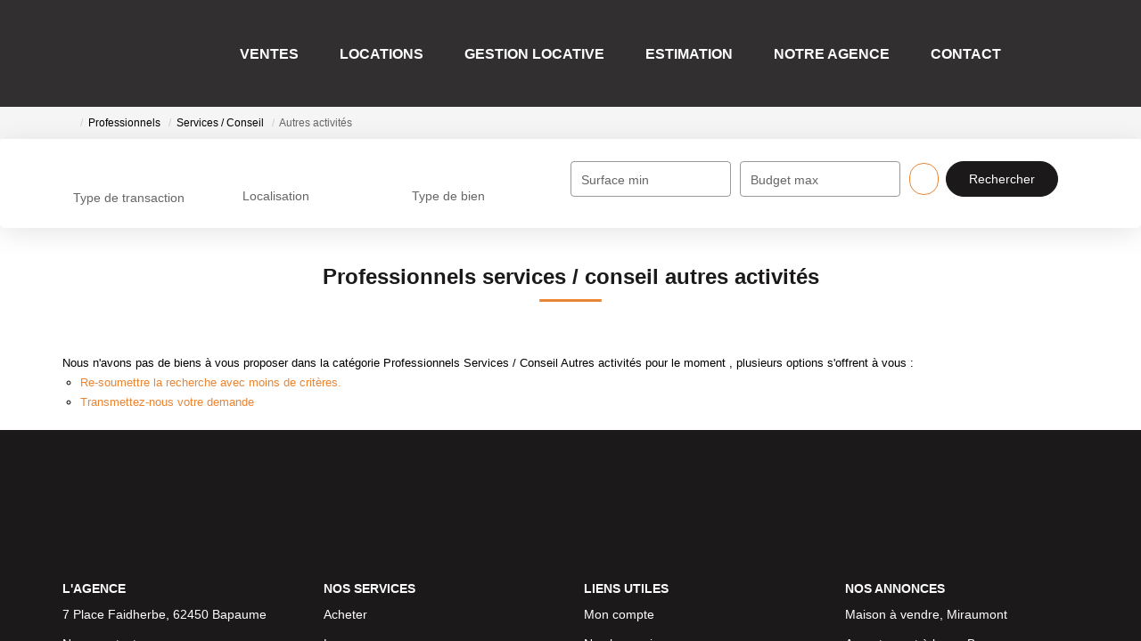

--- FILE ---
content_type: text/html; charset=UTF-8
request_url: https://www.geronimmo.fr/type_bien/24-6-65-93/autres-activites.html
body_size: 2337
content:
<!DOCTYPE html>
<html lang="en">
<head>
    <meta charset="utf-8">
    <meta name="viewport" content="width=device-width, initial-scale=1">
    <title></title>
    <style>
        body {
            font-family: "Arial";
        }
    </style>
    <script type="text/javascript">
    window.awsWafCookieDomainList = [];
    window.gokuProps = {
"key":"AQIDAHjcYu/GjX+QlghicBgQ/7bFaQZ+m5FKCMDnO+vTbNg96AFb1rybwvXtLnzuoFVAiS0mAAAAfjB8BgkqhkiG9w0BBwagbzBtAgEAMGgGCSqGSIb3DQEHATAeBglghkgBZQMEAS4wEQQM/twzZ8AWhTjEDpPGAgEQgDtqXa/fzTvOijaH5RFcCdC5yZHBevbLFTlwgmdmQpiUCc7N9RfPlQruhQQAUzH4Dp1e2ZUoo/f8qx1ylA==",
          "iv":"CgAHMyN1bQAACCPP",
          "context":"yN7lRKpnAUqb7GFxjLJ9j+lrVzBcTjFHHCxzHqmBvZRj4FFpmGscbG1pA2/8AQUpR0+K89V0t9DJkpF5mycP0tW7/B64ppsSWz5rBx/J9ffNJVeHVwkPCJFPlUvZz+oRdsuWRvhdTQZrFzjdoyTH96EKXCw+E6ep37l/UZi1xLpLMBDxgeuIjRwqFm9543bVx86bj6rXmIMF/dvupPx5U/FFq6B4tfp2bOs1zI4SbIuBvIg1Hvqso3fnpVCY6igoZKShV0aNoDAFTPF+wtxq/2qtRKiqIRpsSxBCPnMZW5jZDNaC6OwYAeMFKEqiHHcs8VOyd0Q0lh+bA9ZpRScN80NZyorXlY6CFHsRZXpGZyD2Tl+mRfKt1L4rDFOXxnO25ay7u8v+VV5ZgsnCRkW5PNUu9L6m+Q3Ae2aJMsDpXE5QICLhNuM/b+cedQdL9T0O9FGowzr2U3k7D/IvrqVbOxiRdT4XV1IwgZcZ9ZcwugGxLBuHEtjVKCML1GS76rXg7VgBIp6CEc3EK9Mu0VJ5JaCvyBir5Z7oNtV1CAgfv6Ugq/Bnrp07iJl4GaGQ+cRFe9nXTzT3XOFH51JCG+ztF37zXYgquaKVHtu4WcxsVIyPQvgf1ISfN3HSHnJsaTo2gzObeuq34AqwqhJP+CcPrS/p8WX/iEU+ilL9auxBplSiI/znWHtxVorpvCbxrTM/OqwuToN3CttHX1QsNy9CQzgWSvtAmRqw6w+OzWR7KWtmvIabErfNlO9B0DpcHJJcTa4zwuei6SNQCACQE6lzZTfvRhSeq7gRw+vpq8ry4rs="
};
    </script>
    <script src="https://7813e45193b3.47e58bb0.eu-west-3.token.awswaf.com/7813e45193b3/28fa1170bc90/1cc501575660/challenge.js"></script>
</head>
<body>
    <div id="challenge-container"></div>
    <script type="text/javascript">
        AwsWafIntegration.saveReferrer();
        AwsWafIntegration.checkForceRefresh().then((forceRefresh) => {
            if (forceRefresh) {
                AwsWafIntegration.forceRefreshToken().then(() => {
                    window.location.reload(true);
                });
            } else {
                AwsWafIntegration.getToken().then(() => {
                    window.location.reload(true);
                });
            }
        });
    </script>
    <noscript>
        <h1>JavaScript is disabled</h1>
        In order to continue, we need to verify that you're not a robot.
        This requires JavaScript. Enable JavaScript and then reload the page.
    </noscript>
</body>
</html>